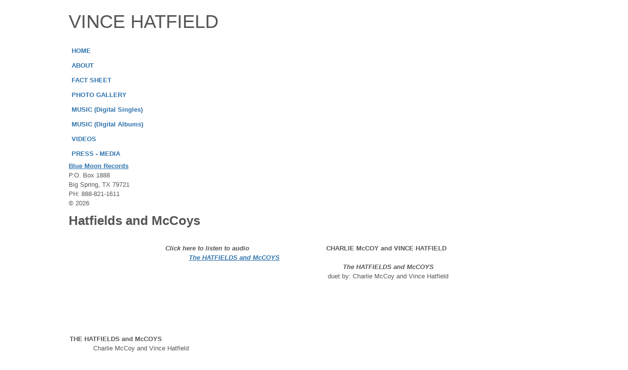

--- FILE ---
content_type: text/html;charset=UTF-8
request_url: http://www.vincehatfield.com/Hatfields_and_McCoys/
body_size: 2893
content:
<!-- D1 -->
<!DOCTYPE html><html>
<head>
<title>Hatfields and McCoys</title>
<meta property="layout" content="2"/>
<meta name="Description" content="VINCE HATFIELD is from a small West Texas town called BIG SPRING, TEXAS (approximately 40 miles east of MIDLAND, TX). Vince enjoys fishing, hunting an..." />
<meta name="KeyWords" content="vince hatfield, vince, hatfield, counrty, country music, record company, mp3, mp3s" />
<meta name=viewport content="width=device-width, initial-scale=1">
<meta property="og:title" content="Hatfields and McCoys" />
<meta property="og:type" content="website" />
<meta property="og:url" content="http://www.vincehatfield.com/custpage.cfm?sec_id=207881" />
<meta property="og:description" content="Click here to listen to audio             The HATFIELDS and McCOYS CHARLIE McCOY and VINCE HATFIELD   The HATFIELDS and McCOYS   duet by: Charlie McCoy and Vince Hatfield THE HATFIELDS and McCOYS             Charlie McCo..." />
<meta name="copyright" content="Source Code copyright 1996-2026 David Scarbrough - copying or distributing contents expressly forbidden" />
<meta http-equiv="Content-Type" content="text/html; charset=UTF-8" />
<meta name="rating" content="General" />
<meta name="layout" content="2" />
<meta name="parent" content="Hatfields and McCoys" />
<link rel="shortcut icon nofollow" type="image/x-icon" href="/files//2315/favicon.ico" /> 
<link rel="icon nofollow" type="image/x-icon" href="/files/2315/favicon.ico" />
<link href="http://www.vincehatfield.com/StyleGallery/common.css" rel="stylesheet" type="text/css">
<script type="text/javascript" src="/includes/flashobject.js"></script>
<script type="text/javascript" src="/includes/custom_style_gallery_js.cfm"></script>
<style type="text/css">.hiddentext {display:none}</style>
<link rel="stylesheet" type="text/css" href="/includes/tcal/tcal.css" media="screen" />
<script type="text/javascript" src="/includes/tcal/tcal.js"></script>
<script type="text/javascript" src="/components/common_js.cfm"></script>
<!-- 2 -->
<script type="text/javascript" src="https://secure.build111.com/components/js/jquery-1.9.0.js"></script>
<script type="text/javascript" src="https://secure.build111.com/components/js/jquery-ui-1.10.0.custom.js"></script>
<link rel="stylesheet" href="/components/jquery-ui.css" />
<link rel="stylesheet" href="/components/default.cfm" />
<link rel="stylesheet" type="text/css" href="/components/default_responsive.cfm">
<link href="http://www.vincehatfield.com/StyleGallery/34/stylesheet.css" rel="stylesheet" type="text/css">
<style type="text/css">
#arlDiv {
display : none;
}
</style>
<script type="text/javascript" src="http://webplayer.yahooapis.com/player.js"></script> 
</head>
<body class="page_207881">
<input type="hidden" name="b111_parent_id" id="b111_parent_id" value="0">
<div id="container">
<div id="header">
<a name="pagetop"></a><div id="headerDiv" title="VINCE HATFIELD">
<div id="fo">
<h1 style="font-size:38px;line-height:1em;font-weight:normal;">VINCE HATFIELD</h1>
<h2 style="font-size:14px;line-height:1em;font-weight:normal;"></h2>
</div>
</div>
</div>
<div id="main">
<div id="navDiv">
<!-- wsnav -->
<div class="w_SiteNav" id="w_SiteNav100">
<div id="SiteNavToggle"><span>show menu</span></div>
<ul id="SiteNav" class="SideNav">
<li id="Nav_0" ><a href="http://www.vincehatfield.com/home.cfm" id="pg0"><span>HOME</span></a></li>
<li id="Nav_122124" class=" "><a href="http://www.vincehatfield.com/ABOUT/" id="pg122124"><span>ABOUT</span></a>
</li>
<li id="Nav_124005" class=" "><a href="http://www.vincehatfield.com/FACT%5FSHEET/" id="pg124005"><span>FACT SHEET</span></a>
</li>
<li id="Nav_122123" class=" "><a href="http://www.vincehatfield.com/PHOTO%5FGALLERY/" id="pg122123"><span>PHOTO GALLERY</span></a>
</li>
<li id="Nav_123942" class=" "><a href="http://www.vincehatfield.com/MUSIC%5F%28Digital%5FSingles%29/" id="pg123942"><span>MUSIC (Digital Singles)</span></a>
</li>
<li id="Nav_123944" class=" "><a href="http://www.vincehatfield.com/MUSIC%5F%28Digital%5FAlbums%29/" id="pg123944"><span>MUSIC (Digital Albums)</span></a>
</li>
<li id="Nav_124004" class=" "><a href="http://www.vincehatfield.com/VIDEOS/" id="pg124004"><span>VIDEOS</span></a>
</li>
<li id="Nav_124148" class=" "><a href="http://www.vincehatfield.com/PRESS%5F%2D%5FMEDIA/" id="pg124148"><span>PRESS - MEDIA</span></a>
</li>
</ul>
<span class="clearDiv"></span>
</div>
<script type="text/javascript">
$(document).ready(function() {
$('#SiteNavToggle').click(function(){
$('#SiteNav').toggle();
});
});
</script>
<div id="infoDiv">
<div id="addressInfo">
<a href="mailto:rockinmm@gmail.com"><b>Blue Moon Records</b></a><br>P.O. Box 1888<br>Big Spring, TX 79721 <br> PH: 888-821-1611 <br> &copy; 2026
</div>
</div>
<div id="appsDiv">
</div>
<div id="arlDiv">
<a href="http://www.build111.com">&copy; 2026 BUILD111</a>
</div>
</div>
<div id="bodyDiv">
<div id="content">
<h1 class="pagetitle"><span>Hatfields and McCoys</span></h1>
<div class="page_pgText"><div id="content">
<table align="center" border="0" cellpadding="3" cellspacing="3" height="189" width="618">
<tbody>
<tr>
<td>
<p><strong><em>Click here to listen to audio</em></strong><br />
            <strong><em><a href="/files/2315/Audio/Hatfields%20and%20McCoys-snippet.mp3" target="_blank">The HATFIELDS and McCOYS</a></em></strong></p>
</td>
<td>
<p style="text-align: center;"><strong>CHARLIE McCOY and VINCE HATFIELD</strong><br />
<br />
  <em><strong>The HATFIELDS and McCOYS</strong></em><br />
  duet by: Charlie McCoy and Vince Hatfield</p>
</td>
</tr>
</tbody>
</table>
<div class="entry-meta entry-meta-above" style="text-align: justify;">
<table cellpadding="0" height="110" width="646">
<tbody>
<tr>
<td style="width:420px;">
<p><strong>THE HATFIELDS and McCOYS</strong><br />
            Charlie McCoy and Vince Hatfield<br />
            <strong>Produced by: Eric Paul and Vince Hatfield</strong></p>
</td>
</tr>
</tbody>
</table>
</div>
<p><strong><span class="album-page-album-note" id="cphContent_lblAlbumNotes"><img alt="" src="/files/2315/Image/Vince-Hatfield---Hatfields-.jpg" style="border-width: 0px; border-style: solid; margin: 0px 4px; float: left; width: 360px; height: 360px;" /></span><em>The Hatfields and McCoys . . .</em></strong><br />
<strong>Charlie McCoy</strong> a Grammy winner, member of the Country Music Hall of Fame and most respected session player in Nashville, TN he has become a fixture in recording studios for over 48 years, has recorded 35 solo albums and served as music director for the syndicated television series, "Hee Haw.</p>
<p>He has played on records from Roy Orbison to Elvis Presley, Ronnie Milsap, Barbara Mandrel, Simon and Garfunkel, Bob Dylan and on many hits from genres other than country. He continues to release new albums and record with artist today along with touring all over Europe and the United States.</p>
<p><strong>Vince Hatfield</strong> New Music Weekly "Break Out Artist and Country Male Artist. Has had over 35 charted records, several #1. With the challenges of his oil career and music career, Vince still makes time for his other passions, such as hunting and fishing. He also takes the time to give the rest of us some great music.</p>
<p> </p>
<p align="center" style="text-align:center"><b><span arial="" style="font-family:">.</span></b></p>
</div>
<p> </p>
<p> </p>
</div>
</div>
<div id="bodyDivFooter"></div>
</div>
<div id="mainFooter"></div>
</div><div id="mainContentEnd"></div><div id="mainContentFooter"></div>
<div id="containerFooter"></div>
</div>
<script type="text/javascript" src="/includes/imagecaptions.js"></script>
<!-- dir inc /custpage.cfm -->
</body>
</html>


--- FILE ---
content_type: text/html;charset=UTF-8
request_url: http://www.vincehatfield.com/includes/custom_style_gallery_js.cfm
body_size: 1211
content:
function addFavorite(){
browserName = navigator.appName;
browserVer = parseInt(navigator.appVersion);
if(browserName == "Microsoft Internet Explorer" && browserVer >= 4){
var curPage = 'http://www.vincehatfield.com'; window.external.AddFavorite(curPage, 'Blue Moon Records - Big Spring, TX');
}
else alert("[Sorry]\n\nThis does not work in your browser");
}
function printPage(){
if (window.print) {
window.print();
}
else alert("[Sorry]\n\nThis does not work in your browser");
}
function resizeImg(newWindow,img) {
if (navigator.appName=='Netscape') {newWindow.window.resizeTo((img.width+20),(img.height+20)); }
else newWindow.window.resizeTo((img.width+30),(img.height+55));
if (img.complete==true) { clearInterval(timeID); }
}
function expandInfo(whichElement){
document.getElementById(whichElement).style.display = (document.getElementById(whichElement).style.display == 'block' ) ? 'none' : 'block';
}
function openWindow(page) {
temp=new Image();
temp.src=page;
newWindow = window.open(page,"title","toolbar=0,location=0,directories=0,status=0,menubar=0,scrollbars=0,resizable=1,top=100,left=50,marginwidth=0,topmargin=0,width=200,height=200");
timeID=setInterval("resizeImg(newWindow,temp)",150);
newWindow.window.focus();
}
function goURL(thisURL,thisWIDTH,thisHEIGHT) {
APopupWindow = window.open(thisURL,"APopupWindow",'toolbar=no,width='+thisWIDTH+',height='+thisHEIGHT+',directories=0,status=0,resizable=1,menubar=0,scrollbars=1');
}
// IE 6 hack to allow copy/paste DO NOT REMOVE!
if (window.createPopup && document.compatMode && document.compatMode=="CSS1Compat") { document.onreadystatechange = onresize = function fixIE6AbsPos() { if (!document.body) return; if (document.body.style.margin != "0px") document.body.style.margin = 0; onresize = null; document.body.style.height = 0; setTimeout(function(){ document.body.style.height = document.documentElement.scrollHeight+'px'; }, 1); setTimeout(function(){ onresize = fixIE6AbsPos; }, 100); } }


--- FILE ---
content_type: text/css;charset=UTF-8
request_url: http://www.vincehatfield.com/components/default_responsive.cfm
body_size: 1248
content:
/* ------------------------------------------------------------------------------ */
/* RESPONSIVE */
/* ---------------------------------------- */
@media screen and (max-width:1000px) {
body { overflow:scroll; width:100%; overflow-x:hidden; }
div#container { width:900px; /* overflow-x:hidden */ } /* 1000 */
/* left1 ------------------------------------------ */
body.left1 div#mainDiv1 { width:200px; } /* 200 */
body.left1 div#contentWrap { width:650px; } /* 780 */
/* left2 ------------------------------------------ */
body.left2 div#mainDiv1, body.left2 div#mainDiv2 { width:160px; } /* 200 */
body.left2 div#contentWrap { width:430px; } /* 580 */
/* centeredcols ------------------------------------------ */
body.centeredcols div#mainDiv1, body.centeredcols div#mainDiv2 { width:160px; } /* 200 */
body.centeredcols div#contentWrap { width:430px; } /* 580 */
/* right1 ------------------------------------------ */
body.right1 div#contentWrap { width:550px; }
body.right1 div#mainDiv1 { width:200px; }
/* right2 ------------------------------------------ */
body.right2 div#mainDiv1, body.right2 #mainDiv2 { width:160px; }
body.right2 div#contentWrap { width:430px; }
ul.SideNav li ul { overflow-y: visible; }
}
@media screen and (max-width:800px) {
div#container { width:760px; } /* 1000 */
div#container div#contentDiv { padding:5px 10px; }
/* left1 ------------------------------------------ */
body.left1 div#mainDiv1 { width:20%; } 
body.left1 div#contentWrap { width:79%; padding:0; } 
/* left2 ------------------------------------------ */
body.left2 div#mainDiv1, body.left2 div#mainDiv2 { width:20%; } 
body.left2 div#contentWrap { width:50%; padding:5px; } 
/* centeredcols ------------------------------------------ */
body.centeredcols div#mainDiv1, body.centeredcols div#mainDiv2 { width:20%; } 
body.centeredcols div#contentWrap { width:58%; padding:0; margin:0 auto; } 
/* right1 ------------------------------------------ */
body.right1 div#contentWrap { width:75%; padding:5px; }
body.right1 div#mainDiv1 { width:20%; }
/* right2 ------------------------------------------ */
body.right2 div#mainDiv1, body.right2 div#mainDiv2 { width:20%; }
body.right2 div#contentWrap { width:75%; padding:5px; }
#SiteNav li a { font-size:90%; line-height:1.3em; }
div.SideColDiv .calendarTableWrap { font-size:90%; }
#contentDiv img { max-width:100%; }
}
@media screen and (max-width:700px) {
/* kill all floats */
div#container { width:100%; /* overflow-x:hidden */ } 
/* left1 ------------------------------------------ */
body.left1 div#mainDiv1 { width:100%; float:none; } 
body.left1 div#contentWrap { width:100%; float:none; } 
/* left2 ------------------------------------------ */
body.left2 div#mainDiv1, body.left2 div#mainDiv2 { width:100%; float:none; } 
body.left2 div#contentWrap { width:100%; float:none; } 
/* centeredcols ------------------------------------------ */
body.centeredcols div#mainDiv1, body.centeredcols div#mainDiv2 { width:100%; float:none; } 
body.centeredcols div#contentWrap { width:100%; float:none; } 
/* right1 ------------------------------------------ */
body.right1 div#contentWrap { width:100%; float:none; }
body.right1 div#mainDiv1 { width:100%; float:none; }
/* right2 ------------------------------------------ */
body.right2 div#mainDiv1, body.right2 div#mainDiv2 { width:100%; float:none; }
body.right2 div#contentWrap { width:100%; float:none; }
/* side nav ---------------------------------------- */
#mainDiv1 #SiteNav, 
#mainDiv2 #SiteNav { display:none; }
/*
#mainDiv1 div.w_SiteNav:hover #SiteNav, 
#mainDiv2 div.w_SiteNav:hover #SiteNav { display:block; position:absolute; }
*/
div#SiteNavToggle { display:block; height:30px; background:transparent url('/images/naviconBlock.png') no-repeat 90% top; cursor:pointer; }
#SiteNav { position:absolute; width:100%; display:none; }
ul#SiteNav:hover ul,
ul#SiteNav ul
{ display:block; float:none; position:relative; width:auto; left:0; }
ul#SiteNav li,
ul#SiteNav a,
ul#SiteNav ul li { margin:0; display:block; float:none; position:realtive; top:0; }
ul#SiteNav ul li a { padding-left:30px; margin:0; display:block; float:none; }
ul#SiteNav li ul,
ul#SiteNav li:hover ul { top:0; }
/* ul.SideNav li ul.ulChildren { width:65%; left:25%; box-shadow: 0 0 3px 3px #333; } */
ul.SideNav li { padding:0; margin:0; }
ul.SideNav li a { margin:0; }
ul.SideNav li ul li,
ul.SideNav li ul li a { width:100%; }	
div.blog_nav_btm_right,
div.blog_nav_btm_left {
float:none;
width:98%;
padding:0;
border:none;
}
}
